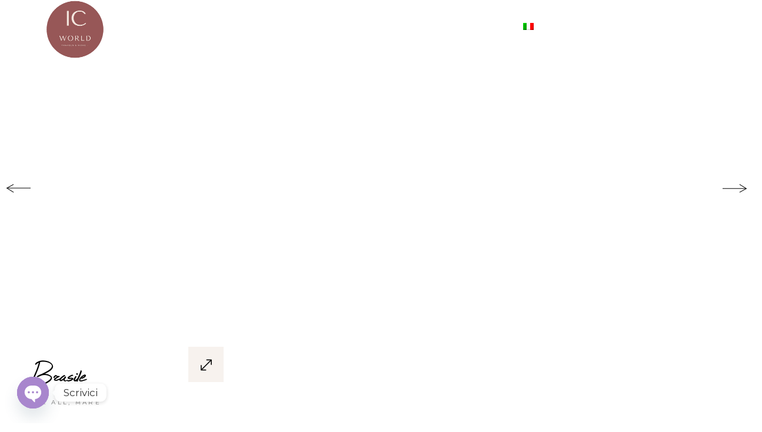

--- FILE ---
content_type: text/html; charset=utf-8
request_url: https://www.google.com/recaptcha/api2/anchor?ar=1&k=6Lcd1xwiAAAAAEoCAHncJjpCzSWf-gH_fB6BDUFy&co=aHR0cHM6Ly93d3cuaWN3b3JsZC5pdDo0NDM.&hl=en&v=TkacYOdEJbdB_JjX802TMer9&size=invisible&anchor-ms=20000&execute-ms=15000&cb=bvonpb10km2w
body_size: 46708
content:
<!DOCTYPE HTML><html dir="ltr" lang="en"><head><meta http-equiv="Content-Type" content="text/html; charset=UTF-8">
<meta http-equiv="X-UA-Compatible" content="IE=edge">
<title>reCAPTCHA</title>
<style type="text/css">
/* cyrillic-ext */
@font-face {
  font-family: 'Roboto';
  font-style: normal;
  font-weight: 400;
  src: url(//fonts.gstatic.com/s/roboto/v18/KFOmCnqEu92Fr1Mu72xKKTU1Kvnz.woff2) format('woff2');
  unicode-range: U+0460-052F, U+1C80-1C8A, U+20B4, U+2DE0-2DFF, U+A640-A69F, U+FE2E-FE2F;
}
/* cyrillic */
@font-face {
  font-family: 'Roboto';
  font-style: normal;
  font-weight: 400;
  src: url(//fonts.gstatic.com/s/roboto/v18/KFOmCnqEu92Fr1Mu5mxKKTU1Kvnz.woff2) format('woff2');
  unicode-range: U+0301, U+0400-045F, U+0490-0491, U+04B0-04B1, U+2116;
}
/* greek-ext */
@font-face {
  font-family: 'Roboto';
  font-style: normal;
  font-weight: 400;
  src: url(//fonts.gstatic.com/s/roboto/v18/KFOmCnqEu92Fr1Mu7mxKKTU1Kvnz.woff2) format('woff2');
  unicode-range: U+1F00-1FFF;
}
/* greek */
@font-face {
  font-family: 'Roboto';
  font-style: normal;
  font-weight: 400;
  src: url(//fonts.gstatic.com/s/roboto/v18/KFOmCnqEu92Fr1Mu4WxKKTU1Kvnz.woff2) format('woff2');
  unicode-range: U+0370-0377, U+037A-037F, U+0384-038A, U+038C, U+038E-03A1, U+03A3-03FF;
}
/* vietnamese */
@font-face {
  font-family: 'Roboto';
  font-style: normal;
  font-weight: 400;
  src: url(//fonts.gstatic.com/s/roboto/v18/KFOmCnqEu92Fr1Mu7WxKKTU1Kvnz.woff2) format('woff2');
  unicode-range: U+0102-0103, U+0110-0111, U+0128-0129, U+0168-0169, U+01A0-01A1, U+01AF-01B0, U+0300-0301, U+0303-0304, U+0308-0309, U+0323, U+0329, U+1EA0-1EF9, U+20AB;
}
/* latin-ext */
@font-face {
  font-family: 'Roboto';
  font-style: normal;
  font-weight: 400;
  src: url(//fonts.gstatic.com/s/roboto/v18/KFOmCnqEu92Fr1Mu7GxKKTU1Kvnz.woff2) format('woff2');
  unicode-range: U+0100-02BA, U+02BD-02C5, U+02C7-02CC, U+02CE-02D7, U+02DD-02FF, U+0304, U+0308, U+0329, U+1D00-1DBF, U+1E00-1E9F, U+1EF2-1EFF, U+2020, U+20A0-20AB, U+20AD-20C0, U+2113, U+2C60-2C7F, U+A720-A7FF;
}
/* latin */
@font-face {
  font-family: 'Roboto';
  font-style: normal;
  font-weight: 400;
  src: url(//fonts.gstatic.com/s/roboto/v18/KFOmCnqEu92Fr1Mu4mxKKTU1Kg.woff2) format('woff2');
  unicode-range: U+0000-00FF, U+0131, U+0152-0153, U+02BB-02BC, U+02C6, U+02DA, U+02DC, U+0304, U+0308, U+0329, U+2000-206F, U+20AC, U+2122, U+2191, U+2193, U+2212, U+2215, U+FEFF, U+FFFD;
}
/* cyrillic-ext */
@font-face {
  font-family: 'Roboto';
  font-style: normal;
  font-weight: 500;
  src: url(//fonts.gstatic.com/s/roboto/v18/KFOlCnqEu92Fr1MmEU9fCRc4AMP6lbBP.woff2) format('woff2');
  unicode-range: U+0460-052F, U+1C80-1C8A, U+20B4, U+2DE0-2DFF, U+A640-A69F, U+FE2E-FE2F;
}
/* cyrillic */
@font-face {
  font-family: 'Roboto';
  font-style: normal;
  font-weight: 500;
  src: url(//fonts.gstatic.com/s/roboto/v18/KFOlCnqEu92Fr1MmEU9fABc4AMP6lbBP.woff2) format('woff2');
  unicode-range: U+0301, U+0400-045F, U+0490-0491, U+04B0-04B1, U+2116;
}
/* greek-ext */
@font-face {
  font-family: 'Roboto';
  font-style: normal;
  font-weight: 500;
  src: url(//fonts.gstatic.com/s/roboto/v18/KFOlCnqEu92Fr1MmEU9fCBc4AMP6lbBP.woff2) format('woff2');
  unicode-range: U+1F00-1FFF;
}
/* greek */
@font-face {
  font-family: 'Roboto';
  font-style: normal;
  font-weight: 500;
  src: url(//fonts.gstatic.com/s/roboto/v18/KFOlCnqEu92Fr1MmEU9fBxc4AMP6lbBP.woff2) format('woff2');
  unicode-range: U+0370-0377, U+037A-037F, U+0384-038A, U+038C, U+038E-03A1, U+03A3-03FF;
}
/* vietnamese */
@font-face {
  font-family: 'Roboto';
  font-style: normal;
  font-weight: 500;
  src: url(//fonts.gstatic.com/s/roboto/v18/KFOlCnqEu92Fr1MmEU9fCxc4AMP6lbBP.woff2) format('woff2');
  unicode-range: U+0102-0103, U+0110-0111, U+0128-0129, U+0168-0169, U+01A0-01A1, U+01AF-01B0, U+0300-0301, U+0303-0304, U+0308-0309, U+0323, U+0329, U+1EA0-1EF9, U+20AB;
}
/* latin-ext */
@font-face {
  font-family: 'Roboto';
  font-style: normal;
  font-weight: 500;
  src: url(//fonts.gstatic.com/s/roboto/v18/KFOlCnqEu92Fr1MmEU9fChc4AMP6lbBP.woff2) format('woff2');
  unicode-range: U+0100-02BA, U+02BD-02C5, U+02C7-02CC, U+02CE-02D7, U+02DD-02FF, U+0304, U+0308, U+0329, U+1D00-1DBF, U+1E00-1E9F, U+1EF2-1EFF, U+2020, U+20A0-20AB, U+20AD-20C0, U+2113, U+2C60-2C7F, U+A720-A7FF;
}
/* latin */
@font-face {
  font-family: 'Roboto';
  font-style: normal;
  font-weight: 500;
  src: url(//fonts.gstatic.com/s/roboto/v18/KFOlCnqEu92Fr1MmEU9fBBc4AMP6lQ.woff2) format('woff2');
  unicode-range: U+0000-00FF, U+0131, U+0152-0153, U+02BB-02BC, U+02C6, U+02DA, U+02DC, U+0304, U+0308, U+0329, U+2000-206F, U+20AC, U+2122, U+2191, U+2193, U+2212, U+2215, U+FEFF, U+FFFD;
}
/* cyrillic-ext */
@font-face {
  font-family: 'Roboto';
  font-style: normal;
  font-weight: 900;
  src: url(//fonts.gstatic.com/s/roboto/v18/KFOlCnqEu92Fr1MmYUtfCRc4AMP6lbBP.woff2) format('woff2');
  unicode-range: U+0460-052F, U+1C80-1C8A, U+20B4, U+2DE0-2DFF, U+A640-A69F, U+FE2E-FE2F;
}
/* cyrillic */
@font-face {
  font-family: 'Roboto';
  font-style: normal;
  font-weight: 900;
  src: url(//fonts.gstatic.com/s/roboto/v18/KFOlCnqEu92Fr1MmYUtfABc4AMP6lbBP.woff2) format('woff2');
  unicode-range: U+0301, U+0400-045F, U+0490-0491, U+04B0-04B1, U+2116;
}
/* greek-ext */
@font-face {
  font-family: 'Roboto';
  font-style: normal;
  font-weight: 900;
  src: url(//fonts.gstatic.com/s/roboto/v18/KFOlCnqEu92Fr1MmYUtfCBc4AMP6lbBP.woff2) format('woff2');
  unicode-range: U+1F00-1FFF;
}
/* greek */
@font-face {
  font-family: 'Roboto';
  font-style: normal;
  font-weight: 900;
  src: url(//fonts.gstatic.com/s/roboto/v18/KFOlCnqEu92Fr1MmYUtfBxc4AMP6lbBP.woff2) format('woff2');
  unicode-range: U+0370-0377, U+037A-037F, U+0384-038A, U+038C, U+038E-03A1, U+03A3-03FF;
}
/* vietnamese */
@font-face {
  font-family: 'Roboto';
  font-style: normal;
  font-weight: 900;
  src: url(//fonts.gstatic.com/s/roboto/v18/KFOlCnqEu92Fr1MmYUtfCxc4AMP6lbBP.woff2) format('woff2');
  unicode-range: U+0102-0103, U+0110-0111, U+0128-0129, U+0168-0169, U+01A0-01A1, U+01AF-01B0, U+0300-0301, U+0303-0304, U+0308-0309, U+0323, U+0329, U+1EA0-1EF9, U+20AB;
}
/* latin-ext */
@font-face {
  font-family: 'Roboto';
  font-style: normal;
  font-weight: 900;
  src: url(//fonts.gstatic.com/s/roboto/v18/KFOlCnqEu92Fr1MmYUtfChc4AMP6lbBP.woff2) format('woff2');
  unicode-range: U+0100-02BA, U+02BD-02C5, U+02C7-02CC, U+02CE-02D7, U+02DD-02FF, U+0304, U+0308, U+0329, U+1D00-1DBF, U+1E00-1E9F, U+1EF2-1EFF, U+2020, U+20A0-20AB, U+20AD-20C0, U+2113, U+2C60-2C7F, U+A720-A7FF;
}
/* latin */
@font-face {
  font-family: 'Roboto';
  font-style: normal;
  font-weight: 900;
  src: url(//fonts.gstatic.com/s/roboto/v18/KFOlCnqEu92Fr1MmYUtfBBc4AMP6lQ.woff2) format('woff2');
  unicode-range: U+0000-00FF, U+0131, U+0152-0153, U+02BB-02BC, U+02C6, U+02DA, U+02DC, U+0304, U+0308, U+0329, U+2000-206F, U+20AC, U+2122, U+2191, U+2193, U+2212, U+2215, U+FEFF, U+FFFD;
}

</style>
<link rel="stylesheet" type="text/css" href="https://www.gstatic.com/recaptcha/releases/TkacYOdEJbdB_JjX802TMer9/styles__ltr.css">
<script nonce="1j6issf8WHGAbCHJIdONPg" type="text/javascript">window['__recaptcha_api'] = 'https://www.google.com/recaptcha/api2/';</script>
<script type="text/javascript" src="https://www.gstatic.com/recaptcha/releases/TkacYOdEJbdB_JjX802TMer9/recaptcha__en.js" nonce="1j6issf8WHGAbCHJIdONPg">
      
    </script></head>
<body><div id="rc-anchor-alert" class="rc-anchor-alert"></div>
<input type="hidden" id="recaptcha-token" value="[base64]">
<script type="text/javascript" nonce="1j6issf8WHGAbCHJIdONPg">
      recaptcha.anchor.Main.init("[\x22ainput\x22,[\x22bgdata\x22,\x22\x22,\[base64]/[base64]/[base64]/[base64]/ODU6NzksKFIuUF89RixSKSksUi51KSksUi5TKS5wdXNoKFtQZyx0LFg/[base64]/[base64]/[base64]/[base64]/bmV3IE5bd10oUFswXSk6Vz09Mj9uZXcgTlt3XShQWzBdLFBbMV0pOlc9PTM/bmV3IE5bd10oUFswXSxQWzFdLFBbMl0pOlc9PTQ/[base64]/[base64]/[base64]/[base64]/[base64]/[base64]\\u003d\\u003d\x22,\[base64]\x22,\x22azhudUHDsi/[base64]/DlXUyLDbDjmzDqBp1Jl/Cu8OWwqLDqsKIwqnCsXUYw53CtcKEwpcVJ8OqV8KNw7AFw4Rcw4vDtsOFwp5IH1Nfa8KLWh44w755wqJ5filvQQ7Cun7CpcKXwrJFOC8fwr/CkMOYw4oNw7rCh8OMwqsgWsOGfVDDlgQ5UHLDiH/DvMO/wq02woJMKSF7wofCniBPR1lTYsORw4jDvjrDkMOAPcO7FRZQQ2DCiErClMOyw7DCjAnClcK/MMK+w6cmw5TDnsOIw7xVP8OnFcOpw7rCrCVKHQfDjBDCsG/[base64]/[base64]/DsMKZJMOMCHtbwp/DqDPCjMOtw7Fzw4wLR8Oxw7Rgw5tQwrrDtcOYwpUqHnVjw6nDg8KCbsKLcinCjC9Ewp7CqcK0w6AXDB55w5bDtsOufTZcwrHDqsKFZ8Oow6rDrX9kdX/CrcONf8K/w43DpCjCgcO7wqLCmcOpfEJxTcKmwo8mwqbCmMKywq/CmxzDjsKlwosLasOQwpZSAMKXwrdeMcKhJMKTw4ZxC8KLJ8ONwr/DuWUxw4lQwp0hwoo5BMOyw55Zw74Uw6ZHwqfCvcO1wqNGG0jDgMOIw68hc8KFw7kzwqUlw5jCmETDnEpZwrTDocOTw7Nuw5EVBcKPR8Oiw4bCnSTCqnDDs3PDrcKYUMOBW8OaP8KCDcKTw6ttw7zCj8KRw4LCv8Oww47DtsO8Yh11w4B/W8KpKx/Do8KYOHrDumQSeMKaLMK2aMK5w7NQw6oww64Ow5BQHHAuVW3CsVUowrHDncKhVHfDnSjDncOawrR3wrvCh23CtcOSJcKuCitYK8Onc8KHCyXDn27DoH1LZsOaw7jDs8KwwrLDoRHDmsOQw7zDgmLCkyxDw6QZw6McwpVuw7bDlcK1w77Do8O/wqUUaAUCAFLChcOIwoslWsK7fjksw5QiwqLDhMKVwqU0w65ww6jCpcO+w5rCr8O/w7IDewjDoHDClzUOw7o9w6lZw47DqGgSwqALUMKkd8OwworCiSZrQMK6PMOjwrJxw4d3w6Ijw4zDvRkfwptZBgwUAsOCXMOwwrvDsXA8UMOqKWlVPnt5PFsNw5bCksKHw4EBw4Jjch8pHMKTw6Njw5o5woLDpgV/wqLCs0sjwozComcbNQcqTih0fzRpw54uW8KTUMKrBzLDqVvDm8Kkw5kUUBHDm15pwp/CpcKVwrzDj8KuwoLDh8OxwqUQw7XCljXCnMO2e8OGwoAyw6tcw6BWOcOpUmnDlTVzwobCjcOJUlHCgzxZwrIlRcO+wq/[base64]/[base64]/Dq0kiwpN9eV/Du8KTWC4kNsKKw5Zlw5bCv2HDtsOawrdfw6bClsOrwrViC8KGwo9uw7HDmcKuc0/DjxnDkcOyw61bVBXCnsOCOAzDqMOxT8KYPTxIbcO9wo/DuMKoO3nCjcOdwq8GbGnDjMKyAAXCvMKDVS7Cu8K/[base64]/DgMKgScOxZyDDtsKfQEYeUsKCWMO0woTDtcKCLEYnw5HCow/[base64]/CmsKeX8KhPMKUw6HCksO3LsKyYcKSw6zCnMORwqpOw5vCj2UzLyIEdsKgcsKRRH7CkMOEw6JZMjgpw77CqcOgWsK+AH/CvMKhQyBzw40HbcOeNMOUwoZyw4M5PcKewrwswr5iwpfCmsOxfTEPIMKuaGzCkCLCgcOXwrwaw6E6wpIrwo7DscOXw5/CpEXDrRLDkcOFbsKURUl3SGnDojnDhsORNUBLRB4KJmnCgRQqcgxTwoTCi8OcM8ONNzE5w4rDvFbDoQ3CucOcw6PCqCgKNsK3woUBeMOLch7ChkjCpsKwwoFzwpfDhlnCucKzYmACw7HDrMK9ZMODMMO7woHDmWfDqXNvd2LCucO0w6XDmMOzL1HDmcO/wrDCmERDGUrCsMO4RsKtImrDgMO5AsOXL0zDi8OFXcOXYRHDjsO/McOCwq89w7JAwp3DsMOHMcKBw7smw79/dkLClMOwccKAwqrCssOXwoNiw4bClMOgfV0Iwp7DicOhwqxTw5DDscK2w4Ucwq7CinvDoCdRNwVuwosYwqjDhX/CqhLCpUpNQGQgYsOkHsOWwqbCkD3DhzfCgcOqUUc4McKhAy4zw6YaXWZ4wrQhwpbCjcKdw6/[base64]/woDDvcKRdEzCpFJddihLLcKkw6PDiWXCs8ONw4oRfmNVwql6LsKRUsOxwqsxbntLdcOawqV4Fy5MZirDkzXCpMOMM8OvwoUNw4RAFsKtw70fdMODw50FRzvDn8KwAcKTw6HCn8Kfwp/CogzCqcORwopfKcOnesOoRRHChznCvsKfKE7DjcOZAMKVHUDDh8OYPjwcw5PDksKhCcOcJErCiSDDi8K/wqLDm0kbS3IgwpVYwqYuw6LClXPDi8KrwpvChTEnBywxwpA1CQdnIDPCn8OmMcK0O1NcECHDl8KaNkLCo8KCeVrDh8OzJsO3wpUdwpUsaz3DvsKiwrzCtMOOw4jDrsOCw7HCmcOCwqvClMORDMOmbhPDqE7DhMOVS8OEwpQGcQd+EG/DnCwkaE/Cph8NwrowQGx1L8OewpfCpMOxw63ClizDpSHCilElH8OSVsKYw5paAnnDmUpbw44pwprCkiUzwq7Clh7CjCAjeGnDnw7DkSJdwoYhe8KTOcKnC37Dj8OjwrTCtsKEwoHDr8OcFMK7fcOSwoxgwp3DnsKuwowcwrjDt8KZDibCtTwZwrTDvC/[base64]/bcOAwrt/QsKMwqrClTRXXExiByQBRsKEw4HDiMKDa8KUw7xjw5rCrxLCow1bw7nCikDCm8OFwp9ZwoXDhEbCvU9gwpdgw6vDtXY2wpkhwqLCmFTCtTFjL3gFFyd5wobCoMOVLMKIZz8QfcOywonClMOEw4/CqsOewqhrHnrDqh1dw48qdsOCwpHDimHDgsKmwrgVw4LCkMKmXj7CucKPw4nDnn5iMETCiMOrwp4jW2t4ScKPwpDClMOiTE8SwrLCscOXw5/[base64]/wqBqbCdEQjjDm3wkwo/DosKEw6AkFSzDnFMew70aw53DrSRVUcOaSWd/[base64]/DpsO0HQnClTsdE8Kww6TCuyJqS3HChT3Cg8KXwog6woQfJBV8fsKbwqZLw6JMw6J+cVgIQMO3w6VAw67DnsKNGcOae0cndMO+JEljchLDhMOTOcOuBMOtVcOYwrzClsOVw4g9w78tw6fCtWlPQh58wp7DscK+wrVSw50cUnh0w5LDtUHDqcORY1/CpcOyw6/CtB3Cg33DmcKoCcOCQMOhdMKuwr1Nwq1aEn3CnMOcdsOXBCRIZ8KFAsKzw7/DpMOlwoBZbGLDn8OPwrttEMKnw5fDnQjDl25mw7onw4Ivw7XCjVQfwqfDkDLCjsOSQ1APPFkQw6HDmWY7w5peMD01QXhVwoxrw6HCjTbDpirCo2t4wrgYwr8/w4p7W8K5aWXDlEHCkcKYwpJPCG9PwqDCiBgYW8KsXsKaKMOTGG8sasKcIjRPwrQUw7BaTcK3w6TClMKQVsOhw7TDu2gpBA7DgSvDpsOldxLDkcOWQlYiNsOdw5g3KgLDi2jDpzbDkMKhNUHCoMOcwo01Dgc/BV3DnSzCvMO4ShFxw7Z2HjDCvsKfw4hhwo9nfMKLw48dwozCssOAw789O3NTUynDuMKgMhPCk8K0wq/[base64]/w7dVwonCrTLDuCrCrcOiSHcfacOQVTvDtmwRDFA3wovDqMOjdA5Od8O6WMO6w6xgw7HDrsOhwqdKOhZKKVxBSMKXd8K1BsKYKRTDuWLDpErDrXVODhILwpF2R3LCrkRPC8Ktw7lWTcKkw6wVwoZQw5vDj8OkwrzDhWHDqU7CsSlzw6txwrjDhsOfw5TCpho/wojDmnXClsKDw4UUw67CgGzCuyZKcHQ5OgjCmMKgwrdRwoXDoQ3Du8OJwocbw5TDnMK7EMKxEsOSEBTCgRAiw4HCsMKmwp/DrcOOMMOPej8DwqFRMWTDr8K0wpJ9w4zDmSrDmWnClsOMe8Otw4UywohXWkjCmGrDrTJiaDLCvHnDuMK2PTTDrAUgw4zCs8KQw5/CnHBPw5hjNhDCuRNRw7XDncOpH8KvehIzB3fChwLCssO7wofDisO2w5fDnMO5wo1cw4XCpMO/QDgcwohTwpHCqGrDlMOAw4BnS8ORw5JrV8Ksw7sLw4wxIALDpcKMO8K3X8OBwqbCqMOkw6ROIXkaw5/DiFxrdCXCm8OnMzxvwrTDpcOjwrQDSMK2KVlHQMKsKsKgw7rChsKXWcKiwrnDhcKKZcKlOsOmYSxaw6QOPmARXsOVEFtpLzTCu8Kiw5pQd3NuMsKsw5/ChyoPMDx1KsK3w5PCrcOrwrTDssKCI8OQw67DhcKdcmjCpsOOwr3Cu8Knwo5Me8OZwprChDHDrj3ChsOCw5bDl3LDtVA/BQI2w4AfCcOCAsKFw591w4IywpDDlMOrwroPw4LDkkAOw5kVWcOyDDvDkHh3w6Vcwo8vSQDDvhU4wrcXZcOEwooZOMO0wo0uw7ldQsKCf0BHPMKDEMO7cWBzwrNab0vCh8OiCMKww7/[base64]/EsKIc8KbMcOWKTMZGmMgQMObIyoOIBrDkldNw6V1SxtvE8OxXU/Clnl9w5Jew5RRaHRDw4XCv8Kgf2VlwplLw7ZCw4/Doz/[base64]/Zis1w5fCsiscwpjClMOXwqDDslUwwpBaJjXDkWBJwoPDisKxcyvCvMKzezPCpkXCgcOMw4LDo8K1w7PDv8KbUEjCgMOzYHQkfcKqwpTDqhYqb0wIQcK3CcKWfF/CsyfCocOBYX7Dh8KxbMOmJMKTwr15DsO4ZcOCDTB6DMK3wqhhZHHDlcODfMO/DMKqc27DgsOWw5vDs8OdMXzDo3dNw4sJw4zDuMKdwqxzwq1Lw4XCo8ORwqIxwrsAwpEcw5HCoMKawonDqVHCl8O0HzzCvUXCnEvDtT7DjsOOEMOiLsOMw5HDqsKvYAnDs8Obw7AnMVDChcOgb8KSKcOHbsOLblHCvg/DtB/DkxISKnA6f3kow78Hw5/DmjnDg8K0SW4oJn/DuMK6w6Mtw6h0TkDCjMO0wofDkcO2w5XChAzDhMObw7ErwpTDjMKzw4ZGUCbDiMKgMMKdecKFasKiH8KaccKENiN5ZjzCrFfCmMOzZjjCusKrw5TCmsO2w5zCmxbCqSg0wrnCnXsHBjbDkFARw4HChGDDvjAKcAjDoxtVNcK4w7kbBVXCi8OSB8OQwr/CicKJwp/CsMObwqA9wpt5wo/CuQMKRFwzIsKgw4pGwo5iw7RxwojCiMKFA8KuOMOQSWFvVC4vwrdbGMKqDMOaYcOSw5o0w64Yw4vCs1Z3CMOiw6bDpMOYwoMZwpPCkkvDoMOxbcKRIVodXHDDq8Osw7bDlcKmw5TCrR7Dt0AOwos6asK6wqjDghzCqcKpRMKsdB/Dl8O3UkR6wr7DncOrb33CnVUQworDiVsMdHc8N2h5wpxJeDNaw5HCuxJoU0jDhQXCisKuwoxUw5jDtsOuIcO0wpM4wonCjzszw5DCn0jDigRnw4hOw6FjWcK/UMKNU8K8wpVGw67Du2tUwr7CtC5Rwr86w7BEKsOMw4kwPsKBDMOOwp9AM8KhIWnDtg7Cp8Ksw6kRBMOQwrnDnkTDkMKfVsOHEMKcwqQaUA11wooxwrvCi8Ofw5Jvw4h0a2JdGE/Cn8KracOew7zCmcKRw6xcwqIJDMKwCnnCusKew5LCqcOYwp42OsKBQAbCkcKww4TDhnZjJ8KnLC3Cs3/CusO3IEgww4BjTcObwojCilckDVZBwojCli3Dv8OZw5bCtRvCm8OGJhPDln86w5dUw7DCmWDDs8OewqTCqMKddF4JCcOidl07w5TCscOJOCdtw4gRwrPDp8KvVVYTL8OGwrtFCsKKMGMBwpzDlMOPwpYxXsK/eMKfwqVrw4UDYsKgw7M/w5vCgMOdGkrCq8K4w4p8wq1+w6TCpcKiCFZDTcOTU8OwTCvDqx3Dp8KpwqsHw5NIwpzChhYqfWbCqcKlwqrDpcKcw5zCrCcQJ0gfwpYMw6zCpWNyA2DCtljDvMOAw4/DizHCmsOLFmDCiMO8RhTDkcO/w4IJYcOyw7/[base64]/[base64]/[base64]/[base64]/Dq8KBwofCl8KtRwNZKwx6EW09Qm3DisOqCDEBwqzDvwXDq8OlESNIw7MSw5FzwpjCssKow7dbYVR8LMO1QwMVw70Ee8KHDj/[base64]/DhSFkSk3Ds8KGwoV5R8KrZsK/[base64]/w4XCjAfDuMKPw5UmBwRTwpsvw4law540EFYbwrfDj8OcOsOkw6LDpH00wrMRBDcuw6bCqMKYw7Riw5zDnlsrwpfDlg5QF8OSasO2w7vCnD9Cwr/CtAYzCALCrwUwwoM+w7DDhAFAwr0zOhbCisKgwoPCsX/DoMOYwqggasK9YsKVbhANwqTDjAHCjMOgeBBJTDEYeT7CmVs9RxZ8w50hWUEZY8K6w64KwojCnsO6w6TDpsOoXiwJwoDCs8OlM3lgw7bCmVlKbMKSVmQ4TjXDt8KIwq/CiMORE8OGLkIkwod/VhTCrsOGdkPDvcORMMKgIG7CvcKiBwwcfsOZfWvCr8OgPsKJw7fCgn8IwrfCsm8NHsOKIsOLel8lwpLDlDNcw6odIBYzE2MNDcOTd0QlwqsAw7fCr1J2aBfCkS/CjcK/[base64]/J8ONw50cwpvCmBrDmSzDmsKiwrM5LE4sF8OvSwDCmcOIAQPDhMOIw65JwpYIAcOpw5hEBMOzdAZjWMOuwrXDhSgiw5vChBnDhH3Dqy7Dm8O/woknw6fCvSHCvXZYw5Qzw57Dv8OuwrUXRVXDicKhejt+Ri5mwphVEjHCkMOZXsKVJWBVwoJ5wqRnOMKTUMO4w6XDicKkw4PDsCAEc8KoH3TCuE5SDSkewpFoZ0sRX8KwEGNvY3NiRz5/ZgURF8OZOiVzwrHDrW7Dl8Okw7kWw4XCpz/DnHxicMKTw5/[base64]/[base64]/[base64]/[base64]/ZFrDtkrDsibCrwDCi28cwrsLw5vDm0fCiiMrwp5yw4LCvyjDvMO4Cm7CgVfCm8OvwrrDp8KzEmXDiMO6w5Ugwp/Dh8Kaw7XDqBxoFzEIw5lEwrwxFS3Dl0QVw7TDssOoESVeG8KWwqbCs30zwrl4fcOowqsIAl7ChHHDoMOkVsKVW2gnDcONwoIpwofChyguD2I1JiV9wojDhFQew7kgwoZZEk/DtsOZwqPChx9eQsK8F8KHwokyI1liwo4RPcKvcMKwNylxYmrDksKTw7rDi8KZccKnw7PCiC1+wqfDmcK4G8KcwqtXw5rCnAQTw4DClMKmasKlOcK2wrfDrcKxMcOow61zw4TCt8OUSm0iw6nCnT5/wp9YC2gewr7DsHPDoV3Cp8OaJg/CmMOzK0NxUngkwqcwcy4ZWcO8VF1SEA0fKRdvIMObMsO5FMKCPsKXwog7A8OqOMOCdBHDpcO+WgrCtwfCn8O1KMOPDEdMXcO7TAbChsKZOMOzw6soecOvTxvCvSMwHMOAw67DsEjChMKDBjECHhTChDV8w50Fe8Knw6vDvhdbwrkBw73Duy/CsFrChUjDqMKgwqV+O8OhPMKVw6I0wrrDjxTDpMKww5rDtsOQKsKoW8OiE3QywqDClhPChjfDr0x7wod3w5bClcKLw5dlFcKxfcOjw6TDhsKKc8KtwqbCrADCsxvCjx7CmmhZw4xBPcKmwqNmQ3kFwr/DpHZYRXrDr3DCtMOzTWRxw5/[base64]/CgcOiJcOKUkLCicOnDcKGw44YK0JVTcOQQcKkSiAsW2DCm8KywqPCocKtwocUwoUsYy7DvlPDm1TDqMOdwoDDmE85w6J3SRUXw6LDihfDgyckI1zDtgd0w7nDhyPCnMKDwq/[base64]/DmzknwpnDlMKXf8OEEcKTw7HCkcK1w6AtWcKJBsO0KlDCqVvDnUctVxbCvsOJwqseXU5kw4/DinkXbQbClwg9HcKFA057w53ClA3DpVU4w4F5wrNKPzzDl8KZDlAKDhthw7zDoQYvwpHDi8KzTCbCu8KXw4nDuGXDsUvCicKiwrvCncKqw6cXQcOYwojCrWbCtlvCtFXDtCdrwpM2wrHDqTnCk0EdD8KbScKKwo1ww6VFFw7ClRZAwoMPJMO/LVBjw519w7ZMwrFHwqvDoMKvw4fCtMKFw7sfwo5Dw4rDo8O0QWfCq8KALMO5w7EQF8Kgflgvw7ZUwpvCksKnEVFEwognw7PComNyw6R+GCVwMsKpIRnCk8Ogwq7DrD/Cix8iQUw4OcKUYMKhwqPDqwpzRnjClsOPPcOhA0BGLSdTw7bCn2ALFFIsw5DDsMOOw7tmwqHDl1Y1aSIrw5nDlSoowr/DmcOow7ANw6gyACPCrsOEU8Ouw6sEBMKnw59wQRHDocOzJMOlGsOlOUnCtVXCrDzDsk3CvMKsIsK8DcKSU2/DkW/Cu1bCkMOOw4jCjMKFwrpDT8K4w78aLz/DiArCulvCrUjDsio3cAbDssOCw5fDuMONwp7CnkNJdHLDin9STcKiw5rCs8K3wp7CjArDlRojXVIuB1dnUHnDh1PCjcOcw43DlcK+KsOpw63DgMOFUEvDq0bCk1rDksOQA8OhwoTDu8K9w7HDu8KGAyN+wrtpwpvDuXVVwqDCk8O5w6YUw4REwr/CisKDfyfDk3TDncO+woYOw4kuZcKcwp/DiRLDg8Okw6XCgsOJRiDCrsKJw6LCkHTDtcODczfClko+wpDCvMOVw4opF8OKw67Cj1Zew79nw7bCqMOEacKbfDHCkMOIflHDm0I/w5rCiRsTwo1Iw4QiSW7Dt1FIw5Riw7M2woxlwrR4wpZHKE3Ci2nCicKtw5/CtcKvw6kpw6FNwoxgwpbDqsOHLj4xwrInwp43wrPCkwTDlMOzeMOVB33CjlFlWsOrY3oKfMKswoLDpSfCjFAMw6NYwqLDqsKywp8KSMKdw69Ww5pBeB4XwpQ0eVhEwqrDgjXChsOhPsKBRcOMEmMvWT9qwpfCtcK3wrliA8O9wq86w7lJw7/[base64]/[base64]/DoHvDp8O9dxTDjDhGSlgxGcKHKBM0wqwtwprCs3gQw73Dt8OFwpvCnDEjVcO7wpbDlsKOwrF/wqBYUmAQRRjChj/[base64]/[base64]/[base64]/[base64]/LcObdRNOwopVwo47wqHDu8OcOWLDsGddGsKSRDDDiR0WOcOFwonCm8OKwp3CkcO9NEPDvcKaw64Gw4/DmkXDqTRqwrrDl3Mhwp/Cg8OgUsONwpTDisKsLjUlwpnChUAlaMOBwpMCHsOkw7g2YFxrDMOKVcKUamTDqQRwwoFgw4HDu8OIwoEBUMKkw7HCjMOHwo/Dm1vDl2BBwo/Cv8KbwpvDhcO4SsKWw5J4GVdPLsO+w4HChH83MiXDusOJGm0awqbDpTsdwqFORcOiKcKvfcOPVgkJNMO5w43Cvk42w6cSMcKpwoA4W2vCvcOowqvCrsOEfcOldEzDr3Vtw6IrwpFLH0/DnMKeJcODwoYuWMOefG/CoMO9wrvCqz4kw71/R8KWwrZBX8KzbGxaw6Mjwq7CocOZwp1DwqExw48tV3rCpMKPwrHCnMOtwqMcDMOiw4DDvlkLwqzDgMOCwoLDnX4UAMKQwr5RFRl5BsOHw43DtsKAwrMEbh12w4cxw4jCmg3CoSB9c8OLw4LCvyzCgMK4d8O8RsOywpV8w6pSHhkiw6jCg1/CtsOebcOmw7sgwoB8E8KUw78iwqbDsntHaylRYXB/wpBkdMKzwpRYw5nDmcKpw7MPw7TCpTnChMOYw5rDkwDDqXY2w5czcX3CtF8fw6/DjhHDnwnCvsKcw5rCj8KNIMKewoRhw4IqM1UoRVVqwp9Ew6/[base64]/ClSgCdXgeZsKlw61tKsOVwrbDosOTTsKpw6XDp3tkA8OVbsK/[base64]/w7/[base64]/DlgRxw49Zw63DicK9w5kJJcOOwozClcOfGWbDu8KHw6UOw45yw6ECbsKmw74ww5VfIivDnTzCjcKWw6UHw4gcw4PCocK/[base64]/Ci8OWG20kwojCicKxw4vCmnrCgMO9PsO2Xw4vPgJZY8OKwo7DomBkYjfDusOWwpjDhsKGS8KDw6NSTwHCr8KNbScyworCn8ODw4Fdw5wPw6zChsOZbQIVd8OaRcOIw5vCh8OGeMKzw485G8KzwoDDkXpkd8KdS8OmDcOgdcK7BALDlMO5anN/[base64]/CmHfCk8Ogd8OgwokScMKcBCtBw7Y4ZcOkKC4YZWVGwrLCrcKOw6PDmVgOQ8KBw6xvZErDvzQTWcOfXMKgwr1iwotvw4FZwqLDnMK1EcO1esOiw5LCunfCiydhwrbDu8KgL8OgFcKkVcODR8OsAMKBXsO8DTFffsOrKlg3MmtswqleFcKGw47Cn8OFw4HChQ7DuG/Dq8OhV8ObPm0yw5QjMzYpJMKmw7FWP8Ouw4bDrsO6KHh8QsKuwojDpFcrwoXCmDfDpy0iwrBEFyEAw5zDtHJKQ2PCtBBqw6zCqXTCinUSw5BnF8OQwpvDnBHDksKgw4UIwrTCiRJJwpFqaMO4eMKSQcKERy/DnwVBEkM5H8OANCkxwqnClUHDlMOmw7HCtMKGUDosw4hOw75YZSMAw63DgGvCncKoNEnClTDCiWbCl8KeHgp/EytBwo3CncOlFMOlwpHCisOeCMKIIMO0byfDrMOUHETDoMOVBQR/w6skQDQVwqZVwpMfB8Oxwpcjw77CmsOJwqxhEEvDtG9tDFXDq1rDvcK6w4fDk8OKDsK+wrTDql17w51LGcKjw4lqWnzCuMKHXsKAwpwJwrhwXV8oP8Ohw6fDgMOWacK4PMO2w4LCtAIRw63CvsKKDcKdMBDDmG4CwpPDj8K3wrbDt8KNw6JsL8Ogw4wdY8KxGUU8w7/[base64]/Cs30hPMKEacKVUj3CvR83AMKdwoLDrMOlCgkOCB7Cj1nCmiXCnFplaMO0aMOYSmHCq3rDuyfDrH/DjsOJesOSwrHDo8O2wqpqYCPDvcObAsOfw5PCuMO1EsK4RRB7TWLDk8OtPMOfClgsw5lgwrXDt28sw4DDsMKxwq0Sw68CdmASLgNMwoRBwrHCgWQyB8KRw7DCoiArCR/DnAptDcKSS8Onbn/DpcKAwoMODcKrOjNzw6Uiw6nDscO/JxvCmHDDrcKNK2Ytw5jCrcKMw4nCjcOKw7/CsXMawpHCgAfChcOwG3R3WDgswqbCmcOyw5TCp8KUw4spXwBkS2dVwp/CiWXDoFfCusOUw4zDg8KNbVXDmEPCtMOhw6jDqcOTwr4KCA/CozQOPhXDqcO9OWXCnQrCmsOcwrfDo1Y9bAVew67DtljCtRZHEw94w5jDkC5YUHpLBsKEPcOdKVjCjMKYVsK4w4oZdjdAwrTCu8KGA8KBNXkPGsO0wrHCthLCkglmwobDpMKLwp/CvMOHwpvDr8KrwqJ9w4fCncKbfsO+wq/CklR1wo4vDn/CusKRw5fCkcKuGsOAJ3rDpMOldz3DsF7DgsK7w5kuIsKow4XDmF/CqMKEcQFCF8KXT8Kpwq3Du8O5w6UowrLDtkwyw5jDoMKlw4RKCcOmcMKqcHrCmsOZSMKYwqQKc2MARcKTw74CwqdmCsKWc8KWw4HDmVbClcKPScKlTVXDtsK9fsOlOsKdw5RYwp/Dk8OEURZ7TcOIT0IYw4FxwpdNc3leb8O0Z0BmA8KLKH7DjH7ClcO1w7tow6rDgMKOw5zCicKcJnEpwohVaMKzGDrDlsKdwph/fRpuw53CuD3DizMKNsOYwpN6wotyasKyacOvwp3Dl2k2KSdWSE3DmlvChijCn8OAwqbDssKUGMKoDlNQwpjCnCUzRcKBw6nCjX9wJV3CpiNywrtQC8K0GRLChsOdJcKEQ2JSfhYfFMOQLC/Cu8O6w48HFFkawo/DuUhiwoTCt8OOCiIEM0JRw4lOwqvCmcOew5DCuw3DssOKUsOmworDiTzDnWrDnyJCccKrYSzDmMOscMOFwpAKwpfChSTCt8O7wpNgw7xTwq/CniZUVsKjOlEuwrVcw7sgwqTCuigQdsK7w4BCwqjDv8Obw5bClmkDKmjCg8K2wpo4w7PCpQNnHMOQW8KAw4d/w5QIbSjCu8Ogw6zDgwJdw4PCskEqw4/DiRV7wr3CnHZHwr1+NzPDrn3DpMKYwqrCpMK3wrdbw7fCqsKHXXXDgMKKMMKXwqhiwpcBw53ClD0mwqAYwpbDnXJQw6PDkMOIw7kYbg/[base64]/[base64]/DlMKFShYcwos+w4HDumNbwq5/Jiwzw7A5w7bDjsOAHEkzXT3DrcOswpVUdsOowqLDrMOyPMKddMOcCcK3HBnCh8Kowp/[base64]/CjsOCKg3ClcKWT18kwqnCn8OGwotiwp0sw67ClRhBwqnCg38jw6PDoMKXBcKxw50yZsK5w6pVw5ABwoTDicK4w6MxOcODw5/Dg8Kvw5h1w6XCssOaw4zDjFLCjT0RNRXDi1pTWDBEAcOkVMOqw40wwrlXw4nDkzUkw6kfwpHDmCrCgsKTwqfDrsOLJ8OBw517wpFIIE5aP8O+w6sew5LDgMOQwrPCim/Du8O4HiE7TMKcGwNNWAIWCAbDiBU4w5fCsFA3LMKPI8OVw6zCtX3CunEewqMoTsOxIzF3wpZYLkDDs8Kpw780wqRdfgfCqHIYWcKxw6FaWsOXZUTCnMKcwqHDmzfCgsOZwphXw7JpX8O9Y8KJw4rDu8KWPh/[base64]/[base64]/Ds8K3w7/CvsKiwr/CuMO0wqspw6hjLnYwwrImNMO6wpfCrCZfHCpQa8OOwr7DmMOlH0PDqk3DiQx/P8KQw63DksKNwo7CoEQ9woHCi8OeU8OXwpYadCfDi8O/Sw8Cwq7DjRvDgGFOwqtmX2odSmLDkznChcKnWibDkcKIw4BQYMOFw7/DhMO+w5nCsMOhwrXCkWfCoFHDo8O+Q1zCqMODQR7Du8OPwrPCqmPDnsK2HybCh8K0YMKAwrrChQvDhiR0w7YENj7CnMOfI8KRe8OsfMOaUcK6w54xWV3CmjLDgsKdK8Kbw7fDlxfCo2omw7jCtsOSwofCscO/[base64]/[base64]/[base64]/DpsKdbMKWb33DpW8jZsKdw4jCmg3DhcO9FFocwoQbwrQewqAuDHkQwrdSwpnDjCt+KcONN8KZwqUYdV83XBTDhDB6wofDsGzCncK8Q3fCscOxD8Okwo/Dk8OtHMKPT8OJPSLCuMOpHnFPw7IQAcKQZ8OPw5nDkAFEaHfDsTN4w4RMw4tafCUyCcK7ZsKHwoYdw70uw4wGYMK0wrBuw5FgUMKlOsKcwpcaw5nCusOpZDJjMwrCscOLwo/DmcOuw5DDuMKfwrtAIlLDhsK4ZcOpw6vDqXJNQsKuwpNIPGvCq8O6w6fDhzzDpsK1MijCjQ/CqW1LfMOKHSDDscO6w6kFwobCil8mI2M9B8OfwqUISsKww4w2bnHCgsOzcFLDg8Olw7J3w57CgsKjw44OOhsOw4jDoQVXwpA1aScXwp/[base64]/CugPDmMKMw6fDvlEqwostw4xZw6fDrVHDrEvDrFrDr8KCLBTDssKDwr7DsF4wwq8vJcO0wqtfPMOTf8OQw6DCmMOEAAfDk8KywoJmw6F7w5XCpxZgd1LDu8O2w7TClhtNdMOIwofCl8KHOxTDkMK1wqBPVsO6woQPCsK0wooHEsKQCjjClsK/[base64]/[base64]/[base64]/c2HCksOdwqtWeSVew6/CvFTDtmPDrQo5bUBuEFMXwo5KwpTDqMOKwp3DjMKXW8KqwoQrwp0qw6I6wqnDjMKaw4/CuMKlbcOKCgVmSSoMDMOpw6VuwqBxwo10w6PChSwxP1p+QsOYGsKrUA/CisO+TjlJwrbCtMOWwrDCvn/DgGXCpsKxwpLCnMK9w4EwwrXDs8O3w5DCrC9rMcKMwo7Dl8Kgw7oEWMOswpnCucKBwogHKMO7QTnCpUBhwqrCscOQf3bDuTAFw6QqSXlnM0zDl8O/GRdQwpVWwq44MGRSYBUrw4bDt8KiwoJxwoYEFWoYd8KPGhI2EcOwwp/Ck8KJSMO2WcOWwpDCp8KxPsOlQcKmw6MJw6kNwpjClsO0w70zw4s/woDChcKdLsKxfsKcXBbDr8KSw7JxN1jCrsKTAXPDpzPCtW/CpHQicjTCiVTDg3ZbO0lrF8O/ZcOYw4BcJnfCuStjEsO4XgFewqk3w6LDqMOiAsKwwq/CoMKvw4tjwqJqa8KEJUvDssOFacOXw73DmlPCocKnwqEaJsKpFjjCrsOjPHpQNcOow4DDnATCnsORQVl/[base64]/Ct0fCisKhw4HDjmLDljLCjsKvThJvNcKSwrILC0rDhsKBwrAnAV/CsMKxW8KVAwJuF8KXbyAXC8KkL8KsJFc6S8Kpw6bDlMK1IsKodyQUw7/DkRQPw5vCrwLDksKew5IUNFrCvMKDXMKeMsOkR8KLGQhEw4sQw6HCtyHCgsOgPHTCjMKEwojDmcO0DcKGE2gcL8KYw6TDlgw9X2wDwoXDqsOGAcOMdnlXBcOUwqzDmsKLwpVsw5zDq8K3CwDDm2BWJis/UMOMw6l/[base64]/ChzgPXB/CnmnDjxDCpMKbwr90w6Qgwo96TsK/wrRfwoJ9Thg\\u003d\x22],null,[\x22conf\x22,null,\x226Lcd1xwiAAAAAEoCAHncJjpCzSWf-gH_fB6BDUFy\x22,0,null,null,null,0,[21,125,63,73,95,87,41,43,42,83,102,105,109,121],[7668936,976],0,null,null,null,null,0,null,0,null,700,1,null,0,\[base64]/tzcYADoGZWF6dTZkEg4Iiv2INxgAOgVNZklJNBoZCAMSFR0U8JfjNw7/vqUGGcSdCRmc4owCGQ\\u003d\\u003d\x22,0,0,null,null,1,null,0,1],\x22https://www.icworld.it:443\x22,null,[3,1,1],null,null,null,1,3600,[\x22https://www.google.com/intl/en/policies/privacy/\x22,\x22https://www.google.com/intl/en/policies/terms/\x22],\x22jInNlW6D/GlxYU7CePDre86laOwskuRpGKdkMlYkB+o\\u003d\x22,1,0,null,1,1764814734424,0,0,[99,143],null,[33,131,61],\x22RC-wQeHsMz-9ZeToA\x22,null,null,null,null,null,\x220dAFcWeA6hdLveqAgWTB_WW_sA37a_ANKjaC2aYudCk84l8e-VDlaRxkGT38IUsn4A3r5tNHwHerk-YlGm8rAHqpMg4Ycl4ZHTsw\x22,1764897534615]");
    </script></body></html>

--- FILE ---
content_type: text/javascript
request_url: https://www.icworld.it/wp-content/plugins/footer-design-for-wpbakery-page-builder/assets/frontend/js/script.js?ver=1.0.0
body_size: 246
content:
'use strict';
(function($) {
    $( document ).ready(function(){
        if ($('body').hasClass('wpmp-style-footer-reveal')) {
            $('body').css('padding-bottom', $('#wpmp-footer-wpbakery').height());
        }
    })
})( jQuery );